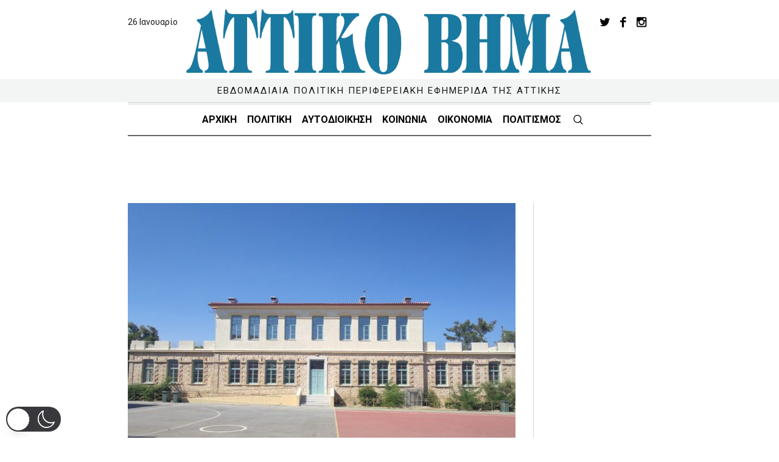

--- FILE ---
content_type: text/html; charset=utf-8
request_url: https://www.google.com/recaptcha/api2/aframe
body_size: 258
content:
<!DOCTYPE HTML><html><head><meta http-equiv="content-type" content="text/html; charset=UTF-8"></head><body><script nonce="aRpryV85uPnZnPoUXck5dQ">/** Anti-fraud and anti-abuse applications only. See google.com/recaptcha */ try{var clients={'sodar':'https://pagead2.googlesyndication.com/pagead/sodar?'};window.addEventListener("message",function(a){try{if(a.source===window.parent){var b=JSON.parse(a.data);var c=clients[b['id']];if(c){var d=document.createElement('img');d.src=c+b['params']+'&rc='+(localStorage.getItem("rc::a")?sessionStorage.getItem("rc::b"):"");window.document.body.appendChild(d);sessionStorage.setItem("rc::e",parseInt(sessionStorage.getItem("rc::e")||0)+1);localStorage.setItem("rc::h",'1769422486113');}}}catch(b){}});window.parent.postMessage("_grecaptcha_ready", "*");}catch(b){}</script></body></html>